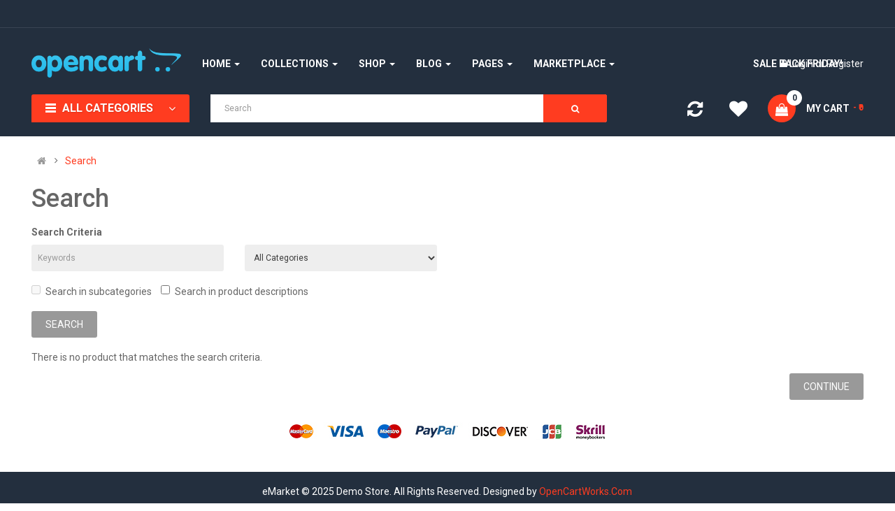

--- FILE ---
content_type: text/css
request_url: https://huntvirus.com/catalog/view/theme/so-emarket/css/custom.css
body_size: 843
content:
/*Add Css Custom Here*/
/* style multivendor webkul */

.typeheader-1 .become{ display: inline-block; margin: 0 10px; }
.typeheader-1 .become > a{
    background-color: #ff3c20; border-radius: 3px; border-bottom: 1px solid #b32b17; font-size: 12px; margin-top: 6px;
    font-weight: 500; color: #fff; text-transform: uppercase; line-height: 28px; padding: 0 15px; display: block;
} 


/* sell.twig */
	.customerpartner-sell .text-info{ color: #232f3e; margin-top: 30px; }
  .wk-seller-thumb {
    margin-bottom: 40px; border-radius: 3px; overflow: hidden;
    box-shadow: 0px 3px 9px 0px rgba(200, 200, 200, 0.75) !important;
  }
  .wk-seller-thumb .thumbnail {
    border: none;
    border-radius: 0; margin: 0; padding: 15px;
  }
  .wk-seller-thumb .thumbnail img{ width: 110px; border-radius: 100%; }
  .wk-seller-thumb .wk-caption {
    background: #232f3e; color: #fff;
    padding: 18px;
  }
  .wk-seller-thumb{
    color: white;
  }
  .wk-caption a{
    font-size: 14px; text-transform: capitalize; color: #fff;
  }
  .wk-caption a:hover{ color: #ff3c20; }
  .wk-seller-thumb .wk-caption p {
    margin: 3px 0;
    color: white;
  }
  .wk_seller_info_profpic img{ width: 35px; height: 35px; border-radius: 100%; }
  .customerpartner-sell .products-list .product-grid .product-item-container .right-block{ text-align: left; padding: 0 20px 20px 20px; position: relative; }
  .customerpartner-sell .products-list .product-list .product-item-container .right-block .wk_seller_info_profpic{ top: 0; right: 20px; }  
  .wk_seller_info_profpic{ width: auto; height: auto; position: absolute; top: -10px; right: 10px; }

  .wk_seller_info_container{ position: static; display: none; }

  .tooltipster-sidetip.tooltipster-borderless .tooltipster-box{ background: #232f3e; color: #fff; }
  .tooltipster-sidetip.tooltipster-borderless .tooltipster-box a{ color: #fff; line-height: 30px; text-transform: capitalize; }
  
  /* homepage */
  
  
/* end style multivendor webkul */




div.tshirtecommerce-btn-group{ 
	display: inline-block; 
	background-color: #ff3c20;
    border-radius: 3px;
    margin: 0 5px;
    padding: 0 10px;
   
    width: auto;
    vertical-align: top;
}
div.tshirtecommerce-btn-group > a{ color: white; text-transform: uppercase;}
/*====== Fix bugs Megamenu not showing icon font (26/1/2018) =====*/
@media (min-width: 992px)  {
	.common-home .navbar-compact.typeheader-1 .container-megamenu.vertical #menuHeading .megamenuToogle-pattern:before,
	.common-home .navbar-compact.typeheader-1 .container-megamenu.vertical #menuHeading .megamenuToogle-pattern:after{display: none;}
	.common-home .navbar-compact.typeheader-1 .container-megamenu.vertical .vertical-wrapper{
      visibility: hidden;
      opacity: 0;
    }   
    .common-home .navbar-compact.typeheader-1 .container-megamenu.vertical:hover .vertical-wrapper{
      visibility: visible;
      opacity: 1;
      top: 40px; } 
}
@media (min-width: 992px){
	/*.menu-vertical .container-megamenu.vertical .vertical-wrapper ul.megamenu > li > a {    padding: 9px 0; line-height: 24px; height: auto;}
	.menu-vertical .container-megamenu.vertical .vertical-wrapper ul.megamenu > li > a i,
	.menu-vertical .container-megamenu.vertical .vertical-wrapper ul.megamenu > li > a b {
	    display: inline-block;
	}
	.menu-vertical .container-megamenu.vertical .vertical-wrapper ul.megamenu > li.with-sub-menu > a:before{display: none;} */
	.menu-vertical .container-megamenu.vertical .vertical-wrapper ul.megamenu > li > a img{position: static; transform: inherit;}

}

.typeheader-12 .navbar-logo .logo{
	min-height: 40px;
}

.product-thumb .wk_seller_info_container,
.product-layout .wk_seller_info_container {
    display: block;
}
.product-layout .wk_seller_info_container .wk_seller_info_box {
    display: none;
    position: absolute;
    top: -172px;
    right: -20px;
    background-color: #232f3e;
    width: 200px;    
    color: #fff;
    z-index: 9999;
    text-align: left;
    padding: 20px;
    border-radius: 10px;
}
@media (min-width: 1650px) { 
  .product-layout .wk_seller_info_container .wk_seller_info_box {
    width: 250px; 
  }
} 
.product-layout .wk_seller_info_container .wk_seller_info_box a {
    color: #fff;
    font-weight: bold;
    font-size: 16px;
}
.product-layout .wk_seller_info_container .wk_seller_info_box span.text-bold {
    font-weight: bold;
}
@media(min-width: 992px){
  .product-layout .wk_seller_info_container:hover .wk_seller_info_box {
    display: block;
  }
}

.product-layout .wk_seller_info_container .wk_seller_info_box:after {
    border-left: 8px solid transparent;
    border-right: 8px solid transparent;
    border-top: 8px solid #232f3e;
    border-bottom: none;
    height: 0;
    width: 0;
    bottom: -8px;
    content: "";
    right: 45px;
    margin-left: -5px;
    position: absolute;
}